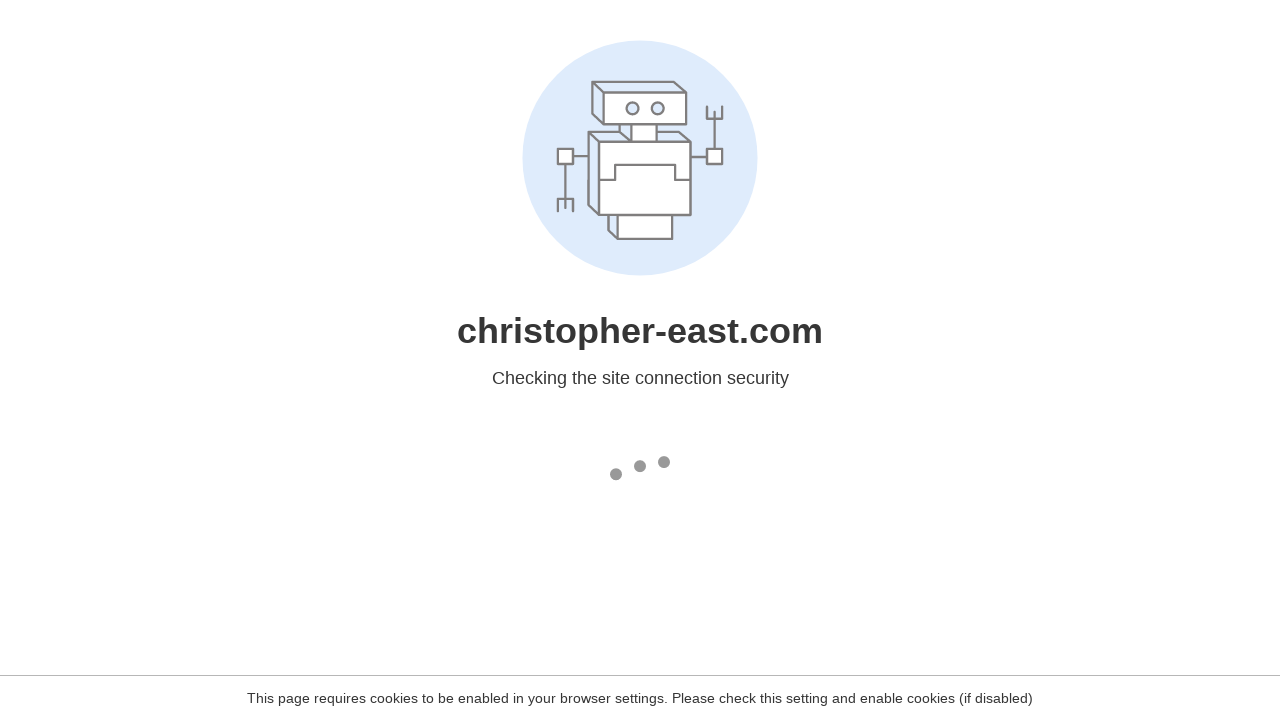

--- FILE ---
content_type: text/html
request_url: http://christopher-east.com/?p=1276
body_size: 178
content:
<html><head><link rel="icon" href="data:;"><meta http-equiv="refresh" content="0;/.well-known/sgcaptcha/?r=%2F%3Fp%3D1276&y=ipc:3.145.120.14:1763493051.609"></meta></head></html>